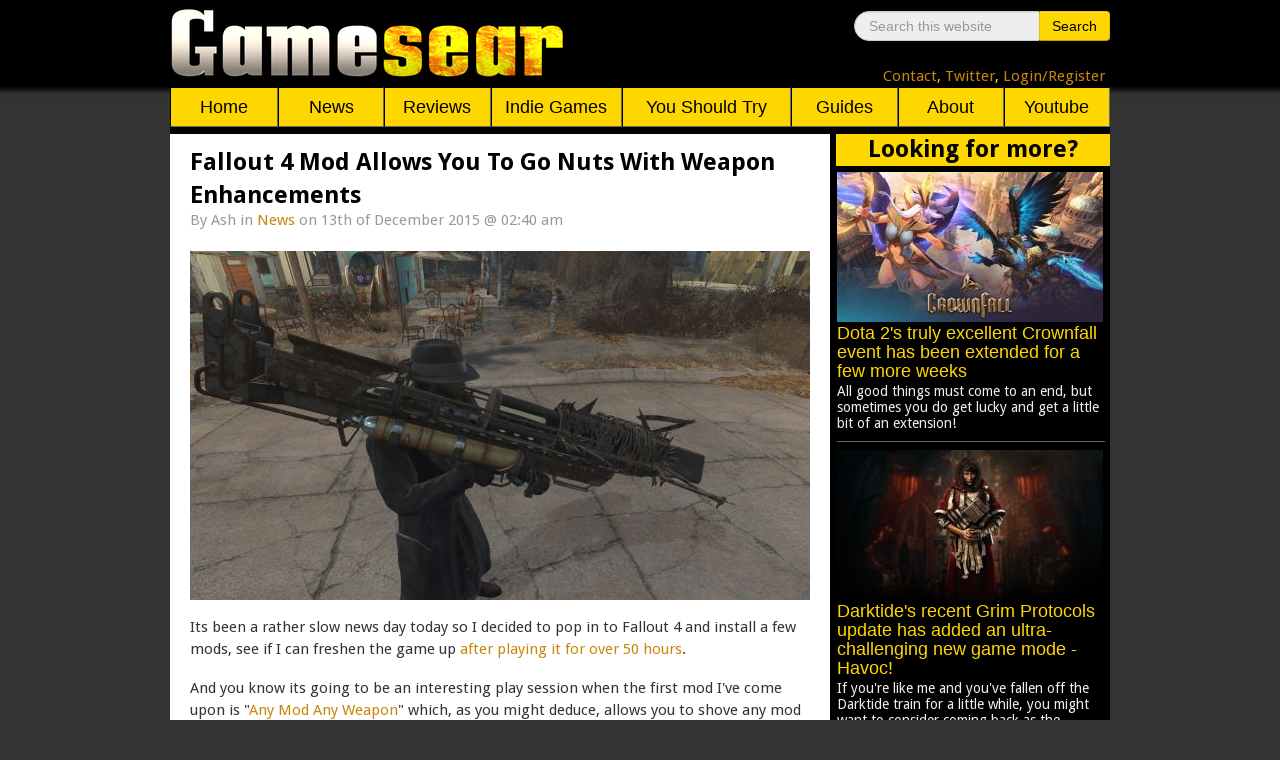

--- FILE ---
content_type: text/html; charset=utf-8
request_url: https://www.gamesear.com/news/fallout-4-mod-allows-you-to-go-nuts-with-weapon-enhancements
body_size: 8326
content:
<!DOCTYPE html>
<html xmlns="http://www.w3.org/1999/xhtml" xml:lang="en-gb" lang="en-gb" dir="ltr">
<head>
<!-- Google tag (gtag.js) -->
<script async src="https://www.googletagmanager.com/gtag/js?id=G-V0C5C1VJJV"></script>
<script>
  window.dataLayer = window.dataLayer || [];
  function gtag(){dataLayer.push(arguments);}
  gtag('js', new Date());

  gtag('config', 'G-V0C5C1VJJV');
</script>
<script data-ad-client="ca-pub-9114142452335742" async src="https://pagead2.googlesyndication.com/pagead/js/adsbygoogle.js"></script>
<meta name="viewport" content="width=device-width, initial-scale=1.0" />
<base href="https://www.gamesear.com/news/fallout-4-mod-allows-you-to-go-nuts-with-weapon-enhancements" />
	<meta http-equiv="content-type" content="text/html; charset=utf-8" />
	<meta name="keywords" content="PC gaming, news, reviews, tips, guides, you should try, gameplay, gaming videos" />
	<meta name="rights" content="© Copyright Gamesear.com 2026 All rights reserved" />
	<meta name="author" content="Ash" />
	<meta property="og:site_name" content="Gamesear" />
	<meta property="og:url" content="https://www.gamesear.com/news/fallout-4-mod-allows-you-to-go-nuts-with-weapon-enhancements" />
	<meta property="og:image" content="https://www.gamesear.com/images/2015/12/fallout-4-mod-allows-you-to-go-crazy-with-upgrades.jpg" />
	<meta property="og:image:width" content="620" />
	<meta property="og:image:height" content="350" />
	<meta name="description" content="Assault rifles that spew a bunch of nukes? Not a problem. Shotguns that launch a spray of laser beams? Got those too." />
	<meta name="generator" content="Joomla! - Open Source Content Management" />
	<title>Fallout 4 Mod Allows You To Go Nuts With Weapon Enhancements - Gamesear</title>
	<link href="/favicon.ico" rel="shortcut icon" type="image/vnd.microsoft.icon" />
	<link href="https://www.gamesear.com/component/search/?Itemid=119&amp;layout=blog&amp;catid=9&amp;id=153&amp;format=opensearch" rel="search" title="Search Gamesear" type="application/opensearchdescription+xml" />
	<link href="/media/jui/css/bootstrap.min.css?1eb38b2a51d4066fe9aca7488a96e449" rel="stylesheet" type="text/css" />
	<link href="/media/jui/css/bootstrap-responsive.min.css?1eb38b2a51d4066fe9aca7488a96e449" rel="stylesheet" type="text/css" />
	<link href="/media/jui/css/bootstrap-extended.css?1eb38b2a51d4066fe9aca7488a96e449" rel="stylesheet" type="text/css" />
	<style type="text/css">
div.mod_search89 input[type="search"]{ width:auto; }
	</style>
	<script src="/media/jui/js/jquery.min.js?1eb38b2a51d4066fe9aca7488a96e449" type="text/javascript"></script>
	<script src="/media/jui/js/jquery-noconflict.js?1eb38b2a51d4066fe9aca7488a96e449" type="text/javascript"></script>
	<script src="/media/jui/js/jquery-migrate.min.js?1eb38b2a51d4066fe9aca7488a96e449" type="text/javascript"></script>
	<script src="/media/system/js/caption.js?1eb38b2a51d4066fe9aca7488a96e449" type="text/javascript"></script>
	<script src="/media/jui/js/bootstrap.min.js?1eb38b2a51d4066fe9aca7488a96e449" type="text/javascript"></script>
	<script src="/media/system/js/html5fallback.js" type="text/javascript"></script>
	<script type="text/javascript">
jQuery(window).on('load',  function() {
				new JCaption('img.caption');
			});
	</script>

<link href='https://fonts.googleapis.com/css?family=Droid+Sans:400,700' rel='stylesheet' type='text/css' />
<link href="/templates/gamesear_template/css/template.css" rel="stylesheet" type="text/css" />
<script type="text/javascript" src="/templates/gamesear_template/js/gsdeclarationsjs.js"></script>
<link rel="shortcut icon" href="https://www.gamesear.com/gsicon.ico" />
</head>
 
<body id="itemid-119">
	
	
	
<!-- 	START HEADER -->
	 <div class='header_cijeli'>
		<div class='header_content'>
		    <div class='logo'>
				<a href="https://www.gamesear.com/"><img class='logo_img' src="/templates/gamesear_template/images/gs.png"> </a>
			</div>
			
			<!-- START search modul -->
						<div class='searchilinks'>
			
<div class="search mod_search89">
<div class="searchunutrasnji">
	<form action="/news" method="post" class="form-inline">
		<label for="mod-search-searchword" class="element-invisible">Search</label> <input name="searchword" id="mod-search-searchword" maxlength="200"  class="inputbox search-query" type="search" size="20" placeholder="Search this website" /> <button class="button btn btn-primary" onclick="this.form.searchword.focus();">Search</button>		<input type="hidden" name="task" value="search" />
		<input type="hidden" name="option" value="com_search" />
		<input type="hidden" name="Itemid" value="119" />
	</form>
</div>
</div>

						
			
			
			<!-- KRAJ search modulu -->

			<!--FORMA ZA SLANJE REDIREKT STRANICE -->
			<form id="LoginForma" action="https://www.gamesear.com/login" method="post" >
				<input type="hidden" name="stranica" id="stranicaid" value="stranica"/>
				<input type="hidden" name="mjesto_redir" id="mjesto_redirID" value="mjesto_redir"/>
					<script>
						var stranicaVAR = window.location.href;
						document.getElementById('stranicaid').value = stranicaVAR;
					</script>
			</form>
			<script>
			function HelperZaLoginForma()
			{
				document.getElementById('mjesto_redirID').value = "potvrda";
				LoginForma.submit();
			}
			</script>
			<!--KRAJ FORMA ZA SLANJE REDIREKT STRANICE -->
			
			<!-- LINKOVI - NEMAJU MODUL -->
			<div class='links'>
			<a href='https://www.gamesear.com/info/contacts'>Contact</a>,
			<a href='https://twitter.com/Gamesear'>Twitter</a>,
			
			
			<!-- LOGIN U LOGOUT -->
			<span class="loginlink" onclick="LoginForma.submit()  ">Login/Register</span> 			
			</div>
			<!-- KRAJ links -->
			</div>
			<!-- KRAJ searchilinks -->
		</div>
		<!-- KRAJ header content -->
	</div>
	<!-- KRAJ header cijeli -->
			<!-- START glavni meni modul -->
		<div class='glavni_meni'>				
			<ul id="leftnav">
				<li class="meni_botun home pc" > <a href="https://www.gamesear.com/">Home</a>
				<!-- za mobitele dio -->
				<li class="meni_botun mob" ><a href="javascript:void(0);">Info</a>
					<ul>
						<li><a href="https://www.gamesear.com/">Home</a></li>
						<li><a href="https://www.gamesear.com/info/contacts">Contact</a></li>
						<li><a href="https://www.gamesear.com/info/about-the-website">About</a></li>
					</ul>
				</li>
				<li class="meni_botun mob"><a href="javascript:void(0);">Categories</a>
					<ul>
								<li><a href="https://www.gamesear.com/news">News</a></li>
								<li><a href="https://www.gamesear.com/reviews">Reviews</a></li>
								<li><a href="https://www.gamesear.com/indie-games">Indie Games</a></li>
								<li><a href="https://www.gamesear.com/you-should-try">You Should Try</a></li>
								<li><a href="https://www.gamesear.com/tips-and-guides">Guides</a></li>
							</ul>
				</li>
				<li class="meni_botun mob"><a href="javascript:void(0);">Links</a>
					<ul class="dropdown">
								<li><a href="https://www.youtube.com/user/gamesear">Youtube</a></li>
								<li><a href="https://twitter.com/Gamesear">Twitter</a></li>
								<li><a href="https://www.facebook.com/gamesear">Facebook</a></li>
								<li><a href="https://gamesear.tumblr.com/" class="footer_a">Tumblr</a></li>
								<li><a href="https://www.pinterest.com/gamesear/" class="footer_a">Pinterest</a></li>
							</ul>
				</li>
				<li class="meni_botun mob"><a href="https://www.gamesear.com/component/search/">Search</a>
				</li>
				<!-- kraj za mobitele dio -->
				<li class="meni_botun pc"><a href="https://www.gamesear.com/news">News</a></li>
				<li class="meni_botun pc"><a href="https://www.gamesear.com/reviews">Reviews</a></li>
				<li class="indie_games pc"><a href="https://www.gamesear.com/indie-games">Indie Games</a></li>
				<li class="you_should_try pc"><a href="https://www.gamesear.com/you-should-try">You Should Try</a></li>
				<li class="meni_botun pc"><a href="https://www.gamesear.com/tips-and-guides">Guides</a></li>
				<li class="meni_botun pc"><a href="https://www.gamesear.com/info/about-the-website">About</a></li>
				<li class="meni_botun pc"><a href="https://www.youtube.com/user/gamesear">Youtube</a></li>
			</ul>
		</div>
		<!-- 	KRAJ glavni menu modul -->
		
		
<!-- 	KRAJ HEADER -->
<div class='mid_cijeli'>
	 <div class='main_container'>
       <div id="system-message-container">
	</div>

	
	
		

		
		<!-- START promo moduli -->
			
		<script type="text/javascript" src="/templates/gamesear_template/js/gspromojs.js"></script>
		<!-- KRAJ promo moduli -->
		
		
		
		
		
        <!-- mid container - includes main content area and right sidebar -->
		
		<!-- START reklama modul -->
				<!-- KRAJ reklama modul -->
		
        <div class='mid_container'>
    
            <!-- main content area -->
			
            <div class='main_content_area'>
			
				
				
				<!-- START GLAVNI MODUL -->
				<div class='main_content_area_content'>
						<!-- This code will create the module positions for our main content area-->
					
					<!-- CSS DODAN -->
<style>
.item-page .article-info
{
		float:left;
		margin-left:20px;
		margin-right:20px;
		margin-bottom:20px;
		margin-top:-18px;
		font-size:15px;
		width:90%;
}
.item-page span
{
font-size:15px;
}
.item-page .tags
{
margin-left:20px;
}
#jc h4, #jc a+.message
{
padding-left:5px;
}
@media screen and (max-width: 550px)
{
.tags
{
display:normal;
}
.article-info
{
display:normal;
}
}
</style>


<div class="item-page" itemscope itemtype="http://schema.org/Article">
	<meta itemprop="inLanguage" content="en-GB" />
	
		
			<div class="page-header">
		<h2 itemprop="name">
							Fallout 4 Mod Allows You To Go Nuts With Weapon Enhancements					</h2>
							</div>
					
				<dl class="article-info muted">

		
			<dt class="article-info-term">
																</dt>

							<dd class="createdby" itemprop="author" itemscope itemtype="https://schema.org/Person">
					By <span itemprop="name">Ash</span>	</dd>
			
			
										<dd class="category-name">
																		in <a href="/news" itemprop="genre">News</a>							</dd>			
			
										<dd class="published">
				<time datetime="2015-12-13T02:40:37+01:00" itemprop="datePublished">
					on 13th of December 2015 @ 02:40 am				</time>
			</dd>			
		
			</dl>
	
	
		
					<div class="pull-none item-image"> <img
	class="caption" title="Don't mind the crazy lady in the background" src="/images/2015/12/fallout-4-mod-allows-you-to-go-crazy-with-upgrades.jpg" alt="This Fallout 4 mod allows you to add any mod to your weapons resulting in some crazy combinations" itemprop="image"/> </div>
				<div itemprop="articleBody">
		<p>Its been a rather slow news day today so I decided to pop in to Fallout 4 and install a few mods, see if I can freshen the game up <a href="/reviews/fallout-4-in-depth-review-a-wasteland-in-the-rough">after playing it for over 50 hours</a>.</p>
<p>And you know its going to be an interesting play session when the first mod I've come upon is "<a href="http://www.nexusmods.com/fallout4/mods/4515/">Any Mod Any Weapon</a>" which, as you might deduce, allows you to shove any mod in to any weapon with hilarious results.</p>
 
<p>So what this does is it allows you to mix and match mods from different weapon families in order to create some truly monstrous weapons. Most of the things I've tried out worked exactly as I imagined they would so it seems that with this mod your imagination is the limiting factor.</p>
<p>Here's a couple of my favorite mad-scientist experiments and if you get the mod I'd recommend you try these as well because the results are rather silly.</p>
<blockquote>
<p><strong>Minigun as the base weapon +Electrification/Ignition mod</strong> = an insanely overpowered minigun that spews rays of lighting towards anyone stupid enough to still be around you after you've assembled it.</p>
<p><strong>Fatman + any automatic mod</strong> = an answer to the question of "how many nukes are too many". If you plan on playing around with this one I'd suggest you spawn in a bunch of mini nukes because you will go through them quickly enough to cause a nuclear winter.</p>
<p>And my favorite: Using the <strong>Targeting Computer with any gun</strong> = your bullets are now MISSILES. I cannot overstate how cool it feels when your teeny-weeny pipe pistol shoots out full sized rockets instead.</p>
</blockquote>
<p>As you might imagine, a lot of these weapons live on a completely different planet devoid of balance so unless you really like having your ass handed down to you by a random raider with a nasty surprise in their pocket I'd suggest you disable the mod once you're done crafting weapons you're interested in.</p>
<p>And that's it as far as the mod is concerned. It might be a simple one but being able to mix and match weapon mods like this can be useful for far more than simply stomping enemies with. You can create entire new classes of weapons and as long as you don't go overboard with the use of strong mods you can have relatively balanced scatter-laser shotguns and other weapons like it to play around with during normal gameplay.</p>
<p>That, and if you ever get annoyed with a particular pack of Deathclaws you can always whip out your heat-seeking chain-rocket firing minigun of doom and show them enlightenment.</p>	</div>

				<dl class="article-info muted">

		
					
			
						</dl>
									<ul class="tags inline">
																	<li class="tag-55 tag-list0" itemprop="keywords">
					<a href="/component/tags/tag/fallout-4" class="label label-info">
						Fallout 4					</a>
				</li>
																				<li class="tag-168 tag-list1" itemprop="keywords">
					<a href="/component/tags/tag/mod-showcase" class="label label-info">
						Mod Showcase					</a>
				</li>
						</ul>
			
									<style type="text/css">
		.tags{top:5px;}
	</style>
</div>

<!--DODAN gsArticleBot modul - ona 3 "do you want to read more" extra artikla na dnu  -->
	
<div class="article_bot">
		<div class="article_bot_question">Up for some more?</div>
		
		<div class="article_bot_content" >
			<img class="article_bot_img" id="article_bot_content_news_img_1">
			<div class="article_bot_text_box">
				<div class="article_bot_tekst" id="article_bot_content_news_tekst_1"></div>
				<a id="article_bot_url_1_id">
				<p class="article_bot_donji_tekst_klasa" id="article_bot_donji_tekst_1">Read Article</p>
				<span class="icon-chevron-bot-article"></span>
				</a>
			</div>
		</div>
		
		<div class="article_bot_content">
				<img class="article_bot_img" id="article_bot_content_news_img_2">
			<div class="article_bot_text_box">
				<div class="article_bot_tekst" id="article_bot_content_news_tekst_2"></div>
				<a id="article_bot_url_2_id">
				<p class="article_bot_donji_tekst_klasa" id="article_bot_donji_tekst_2">Read Article</p>
				<span class="icon-chevron-bot-article"></span>
				</a>
			</div>
		</div>
		
		<div class="article_bot_content">
			<img class="article_bot_img" id="article_bot_content_news_img_3">
			<div class="article_bot_text_box">
				<div class="article_bot_tekst" id="article_bot_content_news_tekst_3"></div>
				<a id="article_bot_url_3_id">
				<p class="article_bot_donji_tekst_klasa" id="article_bot_donji_tekst_3">Read Article</p>
				<span class="icon-chevron-bot-article"></span>
				</a>
			</div>
		</div>			
</div>
			   

<!-- START suggestion artikle ispod tagova -->		
<style>


.article_bot
{
padding-bottom:8px;
}

.article_bot_question
{
  border-top: 2px solid black;
  height: 30px;
  margin-top: 2px;
  padding-bottom:8px;
  font-size: 24px;
  font-weight: bold;
  background-color: gold;
  border-bottom: 2px solid black;
  text-align: center;
  color: black;
  font-family: 'Droid Sans', sans-serif;
}
.article_bot_content
{
	height:150px;
	margin-top:8px;
	margin-left:8px;
	margin-right:8px;
}


.article_bot_img
{
float:left;
width:40%;
max-width:260px;
height:150px;
}

.article_bot_text_box
{
display:inline-block;
width:57%;
height:150px;
margin-left:8px;
}

.article_bot_tekst
{
  font-family: Helvetica,Arial,sans-serif;
  color: black;
 font-size: 18px;
  line-height: 1.1;
  padding-bottom:5px;
  margin-top:2px;
  font-weight: 530
}

.article_bot_donji_tekst_klasa
{
float:left;
font-family: Helvetica,Arial,sans-serif;
font-style: italic;
font-size: 21px;

}

.icon-chevron-bot-article
{
  content: ' ';  
  display: inline-block;
  border-bottom: 2px solid black;
  border-right: 2px solid black;
  height: 11px;
  width: 11px;
  transform: rotate(-45deg);
  margin-top:16px;
}


@media screen and (max-width:600px) {


	.article_bot_tekst
	{
		font-size: 17px;
		padding-bottom:0px;
		margin-bottom:-2px;
	}
	.article_bot_donji_tekst_klasa
{
	font-size: 20px;
}

.icon-chevron-bot-article
{
  height: 10px;
  width: 10px;
  margin-top:15px;
}

}

@media screen and (max-width:400px) {
.article_bot_tekst
{
	font-size: 16px;
}
.article_bot_donji_tekst_klasa
{
	font-size: 19px;
}
}

</style>
<!-- KRAJ suggestion artikle ispod tagova -->
				</div>
				<!-- KRAJ GLAVNOG MODULA -->
				
            </div>
    
            <!-- START desni meni -->
			            <div class='right_sidebar'>
			<!-- START DESNOG MENIJA ZA VIJESTI,REVIEW,PREVIEW,RETROSPECTIVE -->
				<div class="right_sidebar_news">
					<div class="right_sidebar_naslov_news">Looking for more?</div>
						
						<div class="right_sidebar_content" >
							<a href="/" id="right_sidebar_news_1_id">
								<img class="right_sidebar_content_img" id="right_sidebar_content_news_img_1">
								<div class="right_sidebar_content_tekst" id="right_sidebar_content_news_tekst_1"></div>
							</a>
								<p class="right_sidebar_donji_tekst_klasa" id="right_sidebar_donji_tekst_1"></p>
						</div>
						<div class="right_sidebar_content">
							<a href="/" id="right_sidebar_news_2_id">
								<img class="right_sidebar_content_img" id="right_sidebar_content_news_img_2">
								<div class="right_sidebar_content_tekst" id="right_sidebar_content_news_tekst_2"></div>
							</a>
								<p class="right_sidebar_donji_tekst_klasa" id="right_sidebar_donji_tekst_2"></p>	
						</div>
						<div class="right_sidebar_content">
							<a href="/" id="right_sidebar_news_3_id">
								<img class="right_sidebar_content_img" id="right_sidebar_content_news_img_3">
								<div class="right_sidebar_content_tekst" id="right_sidebar_content_news_tekst_3"></div>
							</a>
								<p class="right_sidebar_donji_tekst_klasa" id="right_sidebar_donji_tekst_3"></p>
						</div>
					
						<div class="right_sidebar_content">
							<a href="/" id="right_sidebar_news_4_id">
								<img class="right_sidebar_content_img" id="right_sidebar_content_news_img_4">
								<div class="right_sidebar_content_tekst" id="right_sidebar_content_news_tekst_4"></div>
							</a>
								<p class="right_sidebar_donji_tekst_klasa" id="right_sidebar_donji_tekst_4"></p>
						</div>
						
						<div class="right_sidebar_content">
							<a href="/" id="right_sidebar_news_5_id">
								<img class="right_sidebar_content_img" id="right_sidebar_content_news_img_5">
								<div class="right_sidebar_content_tekst" id="right_sidebar_content_news_tekst_5"></div>
							</a>
								<p class="right_sidebar_donji_tekst_klasa" id="right_sidebar_donji_tekst_5"></p>
						</div>
										
						<div class="right_sidebar_content">
							<a href="/" id="right_sidebar_news_6_id">
								<img class="right_sidebar_content_img" id="right_sidebar_content_news_img_6">
								<div class="right_sidebar_content_tekst" id="right_sidebar_content_news_tekst_6"></div>
							</a>
								<p class="right_sidebar_donji_tekst_klasa" id="right_sidebar_donji_tekst_6"></p>
						</div>
														
						<div class="right_sidebar_content" >
							<a href="/" id="right_sidebar_news_7_id">
								<img class="right_sidebar_content_img" id="right_sidebar_content_news_img_7">
								<div class="right_sidebar_content_tekst" id="right_sidebar_content_news_tekst_7"></div>
							</a>
								<p class="right_sidebar_donji_tekst_klasa" id="right_sidebar_donji_tekst_7"></p>
						</div>
										
						<div class="right_sidebar_content">
							<a href="/" id="right_sidebar_news_8_id">	
								<img class="right_sidebar_content_img" id="right_sidebar_content_news_img_8">
								<div class="right_sidebar_content_tekst" id="right_sidebar_content_news_tekst_8"></div>
							</a>
								<p class="right_sidebar_donji_tekst_klasa" id="right_sidebar_donji_tekst_8"></p>
						</div>
									
						<div class="right_sidebar_content">
							<a href="/" id="right_sidebar_news_9_id">
								<img class="right_sidebar_content_img" id="right_sidebar_content_news_img_9">
								<div class="right_sidebar_content_tekst" id="right_sidebar_content_news_tekst_9"></div>
							</a>
								<p class="right_sidebar_donji_tekst_klasa" id="right_sidebar_donji_tekst_9"></p>
						</div>
								
						<div class="right_sidebar_content">
							<a href="/" id="right_sidebar_news_10_id">
								<img class="right_sidebar_content_img" id="right_sidebar_content_news_img_10">
								<div class="right_sidebar_content_tekst" id="right_sidebar_content_news_tekst_10"></div>
							</a>
								<p class="right_sidebar_donji_tekst_klasa" id="right_sidebar_donji_tekst_10"></p>
						</div>				
				</div>
                		
     <script>
		

		sidebar_array[0]="images\/2024\/4\/Dota-2-Crownfall-update-artwork.jpg";
		sidebar_array[1]="images\/2024\/4\/Darktide-Path-of-Redemption-new-character-artwork.jpg";
		sidebar_array[2]="images\/2023\/5\/Helldivers-2-satirical-Starship-Troopers-inspired-co-op-shooter.jpg";
		sidebar_array[3]="Dota 2's truly excellent Crownfall event has been extended for a few more weeks";
		sidebar_array[4]="Darktide's recent Grim Protocols update has added an ultra-challenging new game mode - Havoc!";
		sidebar_array[5]="Helldivers 2 is getting a movie adaptation, hopefully in the vein of Starship Troopers";
		sidebar_array[6]="https:\/\/www.gamesear.com\/news\/dota-2-crownfall-event-extended-until-february-6";
		sidebar_array[7]="https:\/\/www.gamesear.com\/news\/darktide-grim-protocols-update-added-an-ultra-challenging-new-game-mode-havoc";
		sidebar_array[8]="https:\/\/www.gamesear.com\/news\/helldivers-2-getting-movie-adaptation-hopefully-like-starship-troopers";
		sidebar_array[9]="All good things must come to an end, but sometimes you do get lucky and get a little bit of an extension!";
		sidebar_array[10]="If you're like me and you've fallen off the Darktide train for a little while, you might want to consider coming back as the recently released Grim Protocols update is awesome!";
		sidebar_array[11]="I'm guessing the project is currently still in its infancy, as per the complete lack of details or cast, so the whole thing will likely take a couple of years to fully materialize.";


		sidebar_array[12]="images\/2025\/1\/Black-Myth-Wukong-artwork.jpg";
		sidebar_array[13]="images\/2024\/10\/Pioneer-Masters-Jace-Vryns-Prodigy-artwork.jpg";
		sidebar_array[14]="images\/2022\/3\/Dota-2-Spring-Cleaning-2022-artwork.jpg";
		sidebar_array[15]="The 2024 Steam Awards winners have been revealed, and they're predictably boring";
		sidebar_array[16]="MTG Arena's Pioneer Masters set has arrived with an avalanche of competitive staples";
		sidebar_array[17]="Dota 2's Patch 7.37e has arrived to mop up some of the recent balance problems";
		sidebar_array[18]="https:\/\/www.gamesear.com\/news\/2024-steam-awards-winners-announced-they-are-predictably-boring";
		sidebar_array[19]="https:\/\/www.gamesear.com\/news\/mtg-arena-pioneer-masters-set-arrived-with-competitive-staples";
		sidebar_array[20]="https:\/\/www.gamesear.com\/news\/dota-2-patch-7-37e-arrived-to-mop-up-some-recent-balance-problems";
		sidebar_array[21]="As you would expect given the previous couple of years, the whole thing is a bit of a mess.";
		sidebar_array[22]="The goal behind the set is to make Explorer as close to competitive Pioneer as possible, so that it could eventually ditch its temporary name and become 'true' Pioneer.";
		sidebar_array[23]="In order to get us out of the recent routine and shake up the meta, Patch 7.37e has now arrived with a variety of small to medium sized nerfs.";
		
		
		sidebar_array[24]="images\/2024\/10\/The-Thing-Remastered-video-game-official-artwork.jpg";
		sidebar_array[25]="images\/2024\/10\/Dragon-Age-The-Veilguard-official-artwork-and-logo.jpg";
		sidebar_array[26]="images\/2024\/10\/Croc-Legend-of-the-Gobbos-remaster-screenshot.jpg";
		sidebar_array[27]="Nightdive Studios are working on remastering the ambitious 2002 survival-horror The Thing";
		sidebar_array[28]="A decade after Inquisition, BioWare is now finally coming back to Dragon Age with The Veilguard ";
		sidebar_array[29]="Ancient PlayStation platformer Croc: Legend of the Gobbos is getting remastered for PC and consoles";
		sidebar_array[30]="https:\/\/www.gamesear.com\/news\/nightdive-studios-remastering-ambitious-2002-survival-horror-the-thing";
		sidebar_array[31]="https:\/\/www.gamesear.com\/news\/decade-after-inquisition-bioware-coming-back-to-dragon-age-with-the-veilguard";
		sidebar_array[32]="https:\/\/www.gamesear.com\/news\/ancient-playstation-platformer-croc-legend-of-the-gobbos-getting-remastered-for-pc-consoles";
		sidebar_array[33]="The original was ambitious but janky, so hopefully the remaster can succeed when its predecessor could not.";
		sidebar_array[34]="Judging by the pre-launch reviews, Veilguard is a generally good game, though one that suffers from serious pacing problems.";
		sidebar_array[35]="The original was a bit janky, so hopefully the remaster will make it play like I always imagined it did as a child.";
		
		
		sidebar_array[36]="images\/2024\/10\/Pioneer-Masters-Jace-Vryns-Prodigy-artwork.jpg";
		sidebar_array[37]="MTG Arena will be getting the entirety of competitive Pioneer this December 10th, 2024";
		sidebar_array[38]="https:\/\/www.gamesear.com\/news\/mtg-arena-getting-competitive-pioneer-december-10-2024";
		sidebar_array[39]="MTG Arena won't have every single Pioneer card, but it will have every single competitive one, even if it's niche .";


	</script>
  


   

            </div>
			<script type="text/javascript" src="/templates/gamesear_template/js/gssidebarjs.js"></script>
            <!-- KRAJ desni meni -->
			
        </div>
        
    </div>
     <!--  START ARTICLE BOT MODULA -->
   		
  
  <script>
	 
		
		articlebot_array[0]="images\/2025\/4\/Tarkir-Dragonstorm-Neriv-Heart-of-the-Storm-MTG-Arena-card-art.jpg";
		articlebot_array[1]="images\/2025\/4\/Metro-2033-15-year-anniversary-artwork.jpg";
		articlebot_array[2]="images\/2025\/4\/The-Last-of-Us-Part2-Remastered-PC-version-artwork.jpg";
		articlebot_array[3]="MTG Arena's Dragonstorm set has arrived alongside a barrage of flying lizards";
		articlebot_array[4]="Metro 2033 is celebrating its 15th anniversary with a free giveaway";
		articlebot_array[5]="Two years after the original, The Last of Us Part II Remastered has now landed onto PC";
		articlebot_array[6]="https:\/\/www.gamesear.com\/news\/mtg-arena-dragonstorm-set-arrived-alongside-barrage-of-flying-lizards";
		articlebot_array[7]="https:\/\/www.gamesear.com\/news\/metro-2033-celebrating-15th-anniversary-with-free-giveaway";
		articlebot_array[8]="https:\/\/www.gamesear.com\/news\/two-years-after-original-the-last-of-us-part-ii-remastered-landed-onto-pc";
	
	</script>
  
  
   
 
  
	<script type="text/javascript" src="/templates/gamesear_template/js/gsarticlebot.js" ></script>
	<!--  KRAJ ARTICLE BOT MODULA -->
</div>

<div id='footer_cijeli'>
        <div class='footer'>
		
			<div class='footer_lijevo'> 
				<div class='footer_naslov_lijevo'> Contact Info </div>
				<ul>
					<li class="li_lijevo"> <a href="https://www.gamesear.com/info/for-developers" class="footer_a">For Developers</a> </li>
					<li class="li_lijevo"> <a href="https://www.gamesear.com/info/advertising" class="footer_a">Advertising </a></li>
					<li class="li_lijevo"> <a href="https://www.gamesear.com/info/contacts" class="footer_a">All Contacts</a> </li>
				</ul>
			</div>
			<div class='footer_sredina'> 
				<div class='footer_naslov_sredina'> Links </div>
					<ul>						
						<li class="li_sredina"> <a href="https://twitter.com/Gamesear" class="footer_a">Twitter </a></li>
						<li class="li_sredina"> <a href="https://www.facebook.com/gamesear" class="footer_a">Facebook</a>, <a href="https://gamesear.tumblr.com/" class="footer_a">Tumblr</a> </li>
						<li class="li_sredina"> <a href="https://www.pinterest.com/gamesear/" class="footer_a">Pinterest</a></li>
					</ul>
			</div>
			<div class='footer_desno'> 
				<div class='footer_naslov_desno'> About </div>
					<ul>
						<li class="li_desno"> <a href="https://www.gamesear.com/info/personal-code-of-ethics" class="footer_a">Code of Ethics </a></li>
						<li class="li_desno"> <a href="https://www.gamesear.com/info/privacy-policy" class="footer_a">Privacy Policy </a></li>
						<li class="li_desno"> <a href="https://www.gamesear.com/info/about-the-website" class="footer_a">About the Website </a></li>
					</ul>
			</div>
			<div class="cpyrt"> © Copyright Gamesear.com 2015-2026 All rights reserved</div>
        </div>
		<!--End Footer-->
</div>
	
</body>
</html>


--- FILE ---
content_type: text/html; charset=utf-8
request_url: https://www.google.com/recaptcha/api2/aframe
body_size: 266
content:
<!DOCTYPE HTML><html><head><meta http-equiv="content-type" content="text/html; charset=UTF-8"></head><body><script nonce="SkrmnRHyPxba4cYAM0tI2w">/** Anti-fraud and anti-abuse applications only. See google.com/recaptcha */ try{var clients={'sodar':'https://pagead2.googlesyndication.com/pagead/sodar?'};window.addEventListener("message",function(a){try{if(a.source===window.parent){var b=JSON.parse(a.data);var c=clients[b['id']];if(c){var d=document.createElement('img');d.src=c+b['params']+'&rc='+(localStorage.getItem("rc::a")?sessionStorage.getItem("rc::b"):"");window.document.body.appendChild(d);sessionStorage.setItem("rc::e",parseInt(sessionStorage.getItem("rc::e")||0)+1);localStorage.setItem("rc::h",'1768821175067');}}}catch(b){}});window.parent.postMessage("_grecaptcha_ready", "*");}catch(b){}</script></body></html>